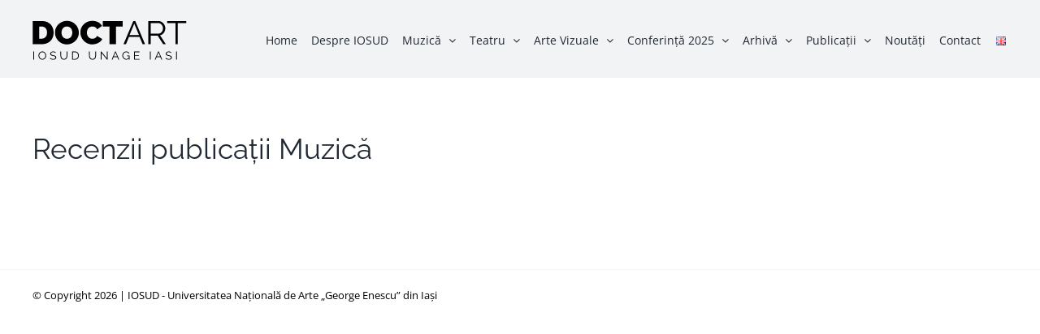

--- FILE ---
content_type: text/html; charset=UTF-8
request_url: https://doctart.ro/recenzii-publicatii-muzica/
body_size: 11402
content:
<!DOCTYPE html>
<html class="avada-html-layout-wide avada-html-header-position-top" lang="ro-RO" prefix="og: http://ogp.me/ns# fb: http://ogp.me/ns/fb#">
<head>
	<meta http-equiv="X-UA-Compatible" content="IE=edge" />
	<meta http-equiv="Content-Type" content="text/html; charset=utf-8"/>
	<meta name="viewport" content="width=device-width, initial-scale=1" />
	<title>Recenzii publicații Muzică &#8211; DOCTART</title>
<meta name='robots' content='max-image-preview:large' />
<link rel="alternate" type="application/rss+xml" title="DOCTART &raquo; Flux" href="https://doctart.ro/feed/" />
<link rel="alternate" type="application/rss+xml" title="DOCTART &raquo; Flux comentarii" href="https://doctart.ro/comments/feed/" />
								<link rel="icon" href="https://doctart.ro/wp-content/uploads/2021/11/icon_doctart.png" type="image/png" />
		
		
		
				<link rel="alternate" title="oEmbed (JSON)" type="application/json+oembed" href="https://doctart.ro/wp-json/oembed/1.0/embed?url=https%3A%2F%2Fdoctart.ro%2Frecenzii-publicatii-muzica%2F&#038;lang=ro" />
<link rel="alternate" title="oEmbed (XML)" type="text/xml+oembed" href="https://doctart.ro/wp-json/oembed/1.0/embed?url=https%3A%2F%2Fdoctart.ro%2Frecenzii-publicatii-muzica%2F&#038;format=xml&#038;lang=ro" />
				
		<meta property="og:locale" content="ro_RO"/>
		<meta property="og:type" content="article"/>
		<meta property="og:site_name" content="DOCTART"/>
		<meta property="og:title" content="  Recenzii publicații Muzică"/>
				<meta property="og:url" content="https://doctart.ro/recenzii-publicatii-muzica/"/>
																				<meta property="og:image" content="https://doctart.ro/wp-content/uploads/2021/11/logo_doctart_200.png"/>
		<meta property="og:image:width" content="190"/>
		<meta property="og:image:height" content="51"/>
		<meta property="og:image:type" content="image/png"/>
				<style id='wp-img-auto-sizes-contain-inline-css' type='text/css'>
img:is([sizes=auto i],[sizes^="auto," i]){contain-intrinsic-size:3000px 1500px}
/*# sourceURL=wp-img-auto-sizes-contain-inline-css */
</style>
<style id='wp-emoji-styles-inline-css' type='text/css'>

	img.wp-smiley, img.emoji {
		display: inline !important;
		border: none !important;
		box-shadow: none !important;
		height: 1em !important;
		width: 1em !important;
		margin: 0 0.07em !important;
		vertical-align: -0.1em !important;
		background: none !important;
		padding: 0 !important;
	}
/*# sourceURL=wp-emoji-styles-inline-css */
</style>
<style id='wp-block-library-inline-css' type='text/css'>
:root{--wp-block-synced-color:#7a00df;--wp-block-synced-color--rgb:122,0,223;--wp-bound-block-color:var(--wp-block-synced-color);--wp-editor-canvas-background:#ddd;--wp-admin-theme-color:#007cba;--wp-admin-theme-color--rgb:0,124,186;--wp-admin-theme-color-darker-10:#006ba1;--wp-admin-theme-color-darker-10--rgb:0,107,160.5;--wp-admin-theme-color-darker-20:#005a87;--wp-admin-theme-color-darker-20--rgb:0,90,135;--wp-admin-border-width-focus:2px}@media (min-resolution:192dpi){:root{--wp-admin-border-width-focus:1.5px}}.wp-element-button{cursor:pointer}:root .has-very-light-gray-background-color{background-color:#eee}:root .has-very-dark-gray-background-color{background-color:#313131}:root .has-very-light-gray-color{color:#eee}:root .has-very-dark-gray-color{color:#313131}:root .has-vivid-green-cyan-to-vivid-cyan-blue-gradient-background{background:linear-gradient(135deg,#00d084,#0693e3)}:root .has-purple-crush-gradient-background{background:linear-gradient(135deg,#34e2e4,#4721fb 50%,#ab1dfe)}:root .has-hazy-dawn-gradient-background{background:linear-gradient(135deg,#faaca8,#dad0ec)}:root .has-subdued-olive-gradient-background{background:linear-gradient(135deg,#fafae1,#67a671)}:root .has-atomic-cream-gradient-background{background:linear-gradient(135deg,#fdd79a,#004a59)}:root .has-nightshade-gradient-background{background:linear-gradient(135deg,#330968,#31cdcf)}:root .has-midnight-gradient-background{background:linear-gradient(135deg,#020381,#2874fc)}:root{--wp--preset--font-size--normal:16px;--wp--preset--font-size--huge:42px}.has-regular-font-size{font-size:1em}.has-larger-font-size{font-size:2.625em}.has-normal-font-size{font-size:var(--wp--preset--font-size--normal)}.has-huge-font-size{font-size:var(--wp--preset--font-size--huge)}.has-text-align-center{text-align:center}.has-text-align-left{text-align:left}.has-text-align-right{text-align:right}.has-fit-text{white-space:nowrap!important}#end-resizable-editor-section{display:none}.aligncenter{clear:both}.items-justified-left{justify-content:flex-start}.items-justified-center{justify-content:center}.items-justified-right{justify-content:flex-end}.items-justified-space-between{justify-content:space-between}.screen-reader-text{border:0;clip-path:inset(50%);height:1px;margin:-1px;overflow:hidden;padding:0;position:absolute;width:1px;word-wrap:normal!important}.screen-reader-text:focus{background-color:#ddd;clip-path:none;color:#444;display:block;font-size:1em;height:auto;left:5px;line-height:normal;padding:15px 23px 14px;text-decoration:none;top:5px;width:auto;z-index:100000}html :where(.has-border-color){border-style:solid}html :where([style*=border-top-color]){border-top-style:solid}html :where([style*=border-right-color]){border-right-style:solid}html :where([style*=border-bottom-color]){border-bottom-style:solid}html :where([style*=border-left-color]){border-left-style:solid}html :where([style*=border-width]){border-style:solid}html :where([style*=border-top-width]){border-top-style:solid}html :where([style*=border-right-width]){border-right-style:solid}html :where([style*=border-bottom-width]){border-bottom-style:solid}html :where([style*=border-left-width]){border-left-style:solid}html :where(img[class*=wp-image-]){height:auto;max-width:100%}:where(figure){margin:0 0 1em}html :where(.is-position-sticky){--wp-admin--admin-bar--position-offset:var(--wp-admin--admin-bar--height,0px)}@media screen and (max-width:600px){html :where(.is-position-sticky){--wp-admin--admin-bar--position-offset:0px}}

/*# sourceURL=wp-block-library-inline-css */
</style><style id='global-styles-inline-css' type='text/css'>
:root{--wp--preset--aspect-ratio--square: 1;--wp--preset--aspect-ratio--4-3: 4/3;--wp--preset--aspect-ratio--3-4: 3/4;--wp--preset--aspect-ratio--3-2: 3/2;--wp--preset--aspect-ratio--2-3: 2/3;--wp--preset--aspect-ratio--16-9: 16/9;--wp--preset--aspect-ratio--9-16: 9/16;--wp--preset--color--black: #000000;--wp--preset--color--cyan-bluish-gray: #abb8c3;--wp--preset--color--white: #ffffff;--wp--preset--color--pale-pink: #f78da7;--wp--preset--color--vivid-red: #cf2e2e;--wp--preset--color--luminous-vivid-orange: #ff6900;--wp--preset--color--luminous-vivid-amber: #fcb900;--wp--preset--color--light-green-cyan: #7bdcb5;--wp--preset--color--vivid-green-cyan: #00d084;--wp--preset--color--pale-cyan-blue: #8ed1fc;--wp--preset--color--vivid-cyan-blue: #0693e3;--wp--preset--color--vivid-purple: #9b51e0;--wp--preset--color--awb-color-1: #ffffff;--wp--preset--color--awb-color-2: #f9f9fb;--wp--preset--color--awb-color-3: #f2f3f5;--wp--preset--color--awb-color-4: #e2e2e2;--wp--preset--color--awb-color-5: #2e6eff;--wp--preset--color--awb-color-6: #4a4e57;--wp--preset--color--awb-color-7: #212934;--wp--preset--color--awb-color-8: #000000;--wp--preset--color--awb-color-custom-10: #65bc7b;--wp--preset--color--awb-color-custom-11: #333333;--wp--preset--color--awb-color-custom-12: #dfe2e9;--wp--preset--color--awb-color-custom-13: #9ea0a4;--wp--preset--color--awb-color-custom-14: rgba(242,243,245,0.7);--wp--preset--color--awb-color-custom-15: rgba(242,243,245,0.8);--wp--preset--color--awb-color-custom-1: #209b39;--wp--preset--gradient--vivid-cyan-blue-to-vivid-purple: linear-gradient(135deg,rgb(6,147,227) 0%,rgb(155,81,224) 100%);--wp--preset--gradient--light-green-cyan-to-vivid-green-cyan: linear-gradient(135deg,rgb(122,220,180) 0%,rgb(0,208,130) 100%);--wp--preset--gradient--luminous-vivid-amber-to-luminous-vivid-orange: linear-gradient(135deg,rgb(252,185,0) 0%,rgb(255,105,0) 100%);--wp--preset--gradient--luminous-vivid-orange-to-vivid-red: linear-gradient(135deg,rgb(255,105,0) 0%,rgb(207,46,46) 100%);--wp--preset--gradient--very-light-gray-to-cyan-bluish-gray: linear-gradient(135deg,rgb(238,238,238) 0%,rgb(169,184,195) 100%);--wp--preset--gradient--cool-to-warm-spectrum: linear-gradient(135deg,rgb(74,234,220) 0%,rgb(151,120,209) 20%,rgb(207,42,186) 40%,rgb(238,44,130) 60%,rgb(251,105,98) 80%,rgb(254,248,76) 100%);--wp--preset--gradient--blush-light-purple: linear-gradient(135deg,rgb(255,206,236) 0%,rgb(152,150,240) 100%);--wp--preset--gradient--blush-bordeaux: linear-gradient(135deg,rgb(254,205,165) 0%,rgb(254,45,45) 50%,rgb(107,0,62) 100%);--wp--preset--gradient--luminous-dusk: linear-gradient(135deg,rgb(255,203,112) 0%,rgb(199,81,192) 50%,rgb(65,88,208) 100%);--wp--preset--gradient--pale-ocean: linear-gradient(135deg,rgb(255,245,203) 0%,rgb(182,227,212) 50%,rgb(51,167,181) 100%);--wp--preset--gradient--electric-grass: linear-gradient(135deg,rgb(202,248,128) 0%,rgb(113,206,126) 100%);--wp--preset--gradient--midnight: linear-gradient(135deg,rgb(2,3,129) 0%,rgb(40,116,252) 100%);--wp--preset--font-size--small: 12px;--wp--preset--font-size--medium: 20px;--wp--preset--font-size--large: 24px;--wp--preset--font-size--x-large: 42px;--wp--preset--font-size--normal: 16px;--wp--preset--font-size--xlarge: 32px;--wp--preset--font-size--huge: 48px;--wp--preset--spacing--20: 0.44rem;--wp--preset--spacing--30: 0.67rem;--wp--preset--spacing--40: 1rem;--wp--preset--spacing--50: 1.5rem;--wp--preset--spacing--60: 2.25rem;--wp--preset--spacing--70: 3.38rem;--wp--preset--spacing--80: 5.06rem;--wp--preset--shadow--natural: 6px 6px 9px rgba(0, 0, 0, 0.2);--wp--preset--shadow--deep: 12px 12px 50px rgba(0, 0, 0, 0.4);--wp--preset--shadow--sharp: 6px 6px 0px rgba(0, 0, 0, 0.2);--wp--preset--shadow--outlined: 6px 6px 0px -3px rgb(255, 255, 255), 6px 6px rgb(0, 0, 0);--wp--preset--shadow--crisp: 6px 6px 0px rgb(0, 0, 0);}:where(.is-layout-flex){gap: 0.5em;}:where(.is-layout-grid){gap: 0.5em;}body .is-layout-flex{display: flex;}.is-layout-flex{flex-wrap: wrap;align-items: center;}.is-layout-flex > :is(*, div){margin: 0;}body .is-layout-grid{display: grid;}.is-layout-grid > :is(*, div){margin: 0;}:where(.wp-block-columns.is-layout-flex){gap: 2em;}:where(.wp-block-columns.is-layout-grid){gap: 2em;}:where(.wp-block-post-template.is-layout-flex){gap: 1.25em;}:where(.wp-block-post-template.is-layout-grid){gap: 1.25em;}.has-black-color{color: var(--wp--preset--color--black) !important;}.has-cyan-bluish-gray-color{color: var(--wp--preset--color--cyan-bluish-gray) !important;}.has-white-color{color: var(--wp--preset--color--white) !important;}.has-pale-pink-color{color: var(--wp--preset--color--pale-pink) !important;}.has-vivid-red-color{color: var(--wp--preset--color--vivid-red) !important;}.has-luminous-vivid-orange-color{color: var(--wp--preset--color--luminous-vivid-orange) !important;}.has-luminous-vivid-amber-color{color: var(--wp--preset--color--luminous-vivid-amber) !important;}.has-light-green-cyan-color{color: var(--wp--preset--color--light-green-cyan) !important;}.has-vivid-green-cyan-color{color: var(--wp--preset--color--vivid-green-cyan) !important;}.has-pale-cyan-blue-color{color: var(--wp--preset--color--pale-cyan-blue) !important;}.has-vivid-cyan-blue-color{color: var(--wp--preset--color--vivid-cyan-blue) !important;}.has-vivid-purple-color{color: var(--wp--preset--color--vivid-purple) !important;}.has-black-background-color{background-color: var(--wp--preset--color--black) !important;}.has-cyan-bluish-gray-background-color{background-color: var(--wp--preset--color--cyan-bluish-gray) !important;}.has-white-background-color{background-color: var(--wp--preset--color--white) !important;}.has-pale-pink-background-color{background-color: var(--wp--preset--color--pale-pink) !important;}.has-vivid-red-background-color{background-color: var(--wp--preset--color--vivid-red) !important;}.has-luminous-vivid-orange-background-color{background-color: var(--wp--preset--color--luminous-vivid-orange) !important;}.has-luminous-vivid-amber-background-color{background-color: var(--wp--preset--color--luminous-vivid-amber) !important;}.has-light-green-cyan-background-color{background-color: var(--wp--preset--color--light-green-cyan) !important;}.has-vivid-green-cyan-background-color{background-color: var(--wp--preset--color--vivid-green-cyan) !important;}.has-pale-cyan-blue-background-color{background-color: var(--wp--preset--color--pale-cyan-blue) !important;}.has-vivid-cyan-blue-background-color{background-color: var(--wp--preset--color--vivid-cyan-blue) !important;}.has-vivid-purple-background-color{background-color: var(--wp--preset--color--vivid-purple) !important;}.has-black-border-color{border-color: var(--wp--preset--color--black) !important;}.has-cyan-bluish-gray-border-color{border-color: var(--wp--preset--color--cyan-bluish-gray) !important;}.has-white-border-color{border-color: var(--wp--preset--color--white) !important;}.has-pale-pink-border-color{border-color: var(--wp--preset--color--pale-pink) !important;}.has-vivid-red-border-color{border-color: var(--wp--preset--color--vivid-red) !important;}.has-luminous-vivid-orange-border-color{border-color: var(--wp--preset--color--luminous-vivid-orange) !important;}.has-luminous-vivid-amber-border-color{border-color: var(--wp--preset--color--luminous-vivid-amber) !important;}.has-light-green-cyan-border-color{border-color: var(--wp--preset--color--light-green-cyan) !important;}.has-vivid-green-cyan-border-color{border-color: var(--wp--preset--color--vivid-green-cyan) !important;}.has-pale-cyan-blue-border-color{border-color: var(--wp--preset--color--pale-cyan-blue) !important;}.has-vivid-cyan-blue-border-color{border-color: var(--wp--preset--color--vivid-cyan-blue) !important;}.has-vivid-purple-border-color{border-color: var(--wp--preset--color--vivid-purple) !important;}.has-vivid-cyan-blue-to-vivid-purple-gradient-background{background: var(--wp--preset--gradient--vivid-cyan-blue-to-vivid-purple) !important;}.has-light-green-cyan-to-vivid-green-cyan-gradient-background{background: var(--wp--preset--gradient--light-green-cyan-to-vivid-green-cyan) !important;}.has-luminous-vivid-amber-to-luminous-vivid-orange-gradient-background{background: var(--wp--preset--gradient--luminous-vivid-amber-to-luminous-vivid-orange) !important;}.has-luminous-vivid-orange-to-vivid-red-gradient-background{background: var(--wp--preset--gradient--luminous-vivid-orange-to-vivid-red) !important;}.has-very-light-gray-to-cyan-bluish-gray-gradient-background{background: var(--wp--preset--gradient--very-light-gray-to-cyan-bluish-gray) !important;}.has-cool-to-warm-spectrum-gradient-background{background: var(--wp--preset--gradient--cool-to-warm-spectrum) !important;}.has-blush-light-purple-gradient-background{background: var(--wp--preset--gradient--blush-light-purple) !important;}.has-blush-bordeaux-gradient-background{background: var(--wp--preset--gradient--blush-bordeaux) !important;}.has-luminous-dusk-gradient-background{background: var(--wp--preset--gradient--luminous-dusk) !important;}.has-pale-ocean-gradient-background{background: var(--wp--preset--gradient--pale-ocean) !important;}.has-electric-grass-gradient-background{background: var(--wp--preset--gradient--electric-grass) !important;}.has-midnight-gradient-background{background: var(--wp--preset--gradient--midnight) !important;}.has-small-font-size{font-size: var(--wp--preset--font-size--small) !important;}.has-medium-font-size{font-size: var(--wp--preset--font-size--medium) !important;}.has-large-font-size{font-size: var(--wp--preset--font-size--large) !important;}.has-x-large-font-size{font-size: var(--wp--preset--font-size--x-large) !important;}
/*# sourceURL=global-styles-inline-css */
</style>

<style id='classic-theme-styles-inline-css' type='text/css'>
/*! This file is auto-generated */
.wp-block-button__link{color:#fff;background-color:#32373c;border-radius:9999px;box-shadow:none;text-decoration:none;padding:calc(.667em + 2px) calc(1.333em + 2px);font-size:1.125em}.wp-block-file__button{background:#32373c;color:#fff;text-decoration:none}
/*# sourceURL=/wp-includes/css/classic-themes.min.css */
</style>
<link rel='stylesheet' id='child-style-css' href='https://doctart.ro/wp-content/themes/Avada-Child-Theme/style.css?ver=6.9' type='text/css' media='all' />
<link rel='stylesheet' id='fusion-dynamic-css-css' href='https://doctart.ro/wp-content/uploads/fusion-styles/f5a5cb9ad9c8db7bf43fcfc3a3b21d3c.min.css?ver=3.14.2' type='text/css' media='all' />
<script type="text/javascript" src="https://doctart.ro/wp-includes/js/jquery/jquery.min.js?ver=3.7.1" id="jquery-core-js"></script>
<script type="text/javascript" src="https://doctart.ro/wp-includes/js/jquery/jquery-migrate.min.js?ver=3.4.1" id="jquery-migrate-js"></script>
<link rel="https://api.w.org/" href="https://doctart.ro/wp-json/" /><link rel="alternate" title="JSON" type="application/json" href="https://doctart.ro/wp-json/wp/v2/pages/86" /><link rel="EditURI" type="application/rsd+xml" title="RSD" href="https://doctart.ro/xmlrpc.php?rsd" />
<meta name="generator" content="WordPress 6.9" />
<link rel="canonical" href="https://doctart.ro/recenzii-publicatii-muzica/" />
<link rel='shortlink' href='https://doctart.ro/?p=86' />
<!-- Analytics by WP Statistics - https://wp-statistics.com -->
<link rel="preload" href="https://doctart.ro/wp-content/themes/Avada/includes/lib/assets/fonts/icomoon/awb-icons.woff" as="font" type="font/woff" crossorigin><link rel="preload" href="//doctart.ro/wp-content/themes/Avada/includes/lib/assets/fonts/fontawesome/webfonts/fa-brands-400.woff2" as="font" type="font/woff2" crossorigin><link rel="preload" href="//doctart.ro/wp-content/themes/Avada/includes/lib/assets/fonts/fontawesome/webfonts/fa-regular-400.woff2" as="font" type="font/woff2" crossorigin><link rel="preload" href="//doctart.ro/wp-content/themes/Avada/includes/lib/assets/fonts/fontawesome/webfonts/fa-solid-900.woff2" as="font" type="font/woff2" crossorigin><style type="text/css" id="css-fb-visibility">@media screen and (max-width: 640px){.fusion-no-small-visibility{display:none !important;}body .sm-text-align-center{text-align:center !important;}body .sm-text-align-left{text-align:left !important;}body .sm-text-align-right{text-align:right !important;}body .sm-text-align-justify{text-align:justify !important;}body .sm-flex-align-center{justify-content:center !important;}body .sm-flex-align-flex-start{justify-content:flex-start !important;}body .sm-flex-align-flex-end{justify-content:flex-end !important;}body .sm-mx-auto{margin-left:auto !important;margin-right:auto !important;}body .sm-ml-auto{margin-left:auto !important;}body .sm-mr-auto{margin-right:auto !important;}body .fusion-absolute-position-small{position:absolute;width:100%;}.awb-sticky.awb-sticky-small{ position: sticky; top: var(--awb-sticky-offset,0); }}@media screen and (min-width: 641px) and (max-width: 1024px){.fusion-no-medium-visibility{display:none !important;}body .md-text-align-center{text-align:center !important;}body .md-text-align-left{text-align:left !important;}body .md-text-align-right{text-align:right !important;}body .md-text-align-justify{text-align:justify !important;}body .md-flex-align-center{justify-content:center !important;}body .md-flex-align-flex-start{justify-content:flex-start !important;}body .md-flex-align-flex-end{justify-content:flex-end !important;}body .md-mx-auto{margin-left:auto !important;margin-right:auto !important;}body .md-ml-auto{margin-left:auto !important;}body .md-mr-auto{margin-right:auto !important;}body .fusion-absolute-position-medium{position:absolute;width:100%;}.awb-sticky.awb-sticky-medium{ position: sticky; top: var(--awb-sticky-offset,0); }}@media screen and (min-width: 1025px){.fusion-no-large-visibility{display:none !important;}body .lg-text-align-center{text-align:center !important;}body .lg-text-align-left{text-align:left !important;}body .lg-text-align-right{text-align:right !important;}body .lg-text-align-justify{text-align:justify !important;}body .lg-flex-align-center{justify-content:center !important;}body .lg-flex-align-flex-start{justify-content:flex-start !important;}body .lg-flex-align-flex-end{justify-content:flex-end !important;}body .lg-mx-auto{margin-left:auto !important;margin-right:auto !important;}body .lg-ml-auto{margin-left:auto !important;}body .lg-mr-auto{margin-right:auto !important;}body .fusion-absolute-position-large{position:absolute;width:100%;}.awb-sticky.awb-sticky-large{ position: sticky; top: var(--awb-sticky-offset,0); }}</style>		<script type="text/javascript">
			var doc = document.documentElement;
			doc.setAttribute( 'data-useragent', navigator.userAgent );
		</script>
		<!-- Global site tag (gtag.js) - Google Analytics -->
<script async src="https://www.googletagmanager.com/gtag/js?id=G-6YTX4FTR89"></script>
<script>
  window.dataLayer = window.dataLayer || [];
  function gtag(){dataLayer.push(arguments);}
  gtag('js', new Date());

  gtag('config', 'G-6YTX4FTR89');
</script>
	</head>

<body class="wp-singular page-template-default page page-id-86 wp-theme-Avada wp-child-theme-Avada-Child-Theme fusion-image-hovers fusion-pagination-sizing fusion-button_type-flat fusion-button_span-no fusion-button_gradient-linear avada-image-rollover-circle-yes avada-image-rollover-no fusion-body ltr fusion-sticky-header no-tablet-sticky-header no-mobile-sticky-header no-mobile-slidingbar no-mobile-totop avada-has-rev-slider-styles fusion-disable-outline fusion-sub-menu-fade mobile-logo-pos-center layout-wide-mode avada-has-boxed-modal-shadow- layout-scroll-offset-full avada-has-zero-margin-offset-top fusion-top-header menu-text-align-left mobile-menu-design-classic fusion-show-pagination-text fusion-header-layout-v1 avada-responsive avada-footer-fx-none avada-menu-highlight-style-bar fusion-search-form-clean fusion-main-menu-search-overlay fusion-avatar-circle avada-dropdown-styles avada-blog-layout-medium alternate avada-blog-archive-layout-medium alternate avada-header-shadow-no avada-menu-icon-position-left avada-has-megamenu-shadow avada-has-mainmenu-dropdown-divider avada-has-mobile-menu-search avada-has-breadcrumb-mobile-hidden avada-has-titlebar-bar_and_content avada-header-border-color-full-transparent avada-has-pagination-width_height avada-flyout-menu-direction-fade avada-ec-views-v1" data-awb-post-id="86">
		<a class="skip-link screen-reader-text" href="#content">Skip to content</a>

	<div id="boxed-wrapper">
		
		<div id="wrapper" class="fusion-wrapper">
			<div id="home" style="position:relative;top:-1px;"></div>
							
					
			<header class="fusion-header-wrapper">
				<div class="fusion-header-v1 fusion-logo-alignment fusion-logo-center fusion-sticky-menu-1 fusion-sticky-logo- fusion-mobile-logo-  fusion-mobile-menu-design-classic">
					<div class="fusion-header-sticky-height"></div>
<div class="fusion-header">
	<div class="fusion-row">
					<div class="fusion-logo" data-margin-top="25px" data-margin-bottom="20px" data-margin-left="0px" data-margin-right="0px">
			<a class="fusion-logo-link"  href="https://doctart.ro/" >

						<!-- standard logo -->
			<img src="https://doctart.ro/wp-content/uploads/2021/11/logo_doctart_200.png" srcset="https://doctart.ro/wp-content/uploads/2021/11/logo_doctart_200.png 1x" width="190" height="51" alt="DOCTART Logo" data-retina_logo_url="" class="fusion-standard-logo" />

			
					</a>
		</div>		<nav class="fusion-main-menu" aria-label="Main Menu"><div class="fusion-overlay-search">		<form role="search" class="searchform fusion-search-form  fusion-search-form-clean" method="get" action="https://doctart.ro/">
			<div class="fusion-search-form-content">

				
				<div class="fusion-search-field search-field">
					<label><span class="screen-reader-text">Search for:</span>
													<input type="search" value="" name="s" class="s" placeholder="Search..." required aria-required="true" aria-label="Search..."/>
											</label>
				</div>
				<div class="fusion-search-button search-button">
					<input type="submit" class="fusion-search-submit searchsubmit" aria-label="Search" value="&#xf002;" />
									</div>

				
			</div>


			
		</form>
		<div class="fusion-search-spacer"></div><a href="#" role="button" aria-label="Close Search" class="fusion-close-search"></a></div><ul id="menu-main-menu-ro" class="fusion-menu"><li  id="menu-item-299"  class="menu-item menu-item-type-post_type menu-item-object-page menu-item-home menu-item-299"  data-item-id="299"><a  href="https://doctart.ro/" class="fusion-bar-highlight"><span class="menu-text">Home</span></a></li><li  id="menu-item-302"  class="menu-item menu-item-type-post_type menu-item-object-page menu-item-302"  data-item-id="302"><a  href="https://doctart.ro/despre-iosud-unage-iasi/" class="fusion-bar-highlight"><span class="menu-text">Despre IOSUD</span></a></li><li  id="menu-item-304"  class="menu-item menu-item-type-post_type menu-item-object-page menu-item-has-children menu-item-304 fusion-dropdown-menu"  data-item-id="304"><a  href="https://doctart.ro/scoala-doctorala-muzica/" class="fusion-bar-highlight"><span class="menu-text">Muzică</span> <span class="fusion-caret"><i class="fusion-dropdown-indicator" aria-hidden="true"></i></span></a><ul class="sub-menu"><li  id="menu-item-315"  class="menu-item menu-item-type-post_type menu-item-object-page menu-item-315 fusion-dropdown-submenu" ><a  href="https://doctart.ro/profil-cercetare-muzica/" class="fusion-bar-highlight"><span>Profil cercetare Muzică</span></a></li><li  id="menu-item-308"  class="menu-item menu-item-type-post_type menu-item-object-page menu-item-308 fusion-dropdown-submenu" ><a  href="https://doctart.ro/indrumatori-doctorate-muzica/" class="fusion-bar-highlight"><span>Îndrumători doctorate Muzică</span></a></li><li  id="menu-item-312"  class="menu-item menu-item-type-post_type menu-item-object-page menu-item-312 fusion-dropdown-submenu" ><a  href="https://doctart.ro/metodologii-cercetare-muzica/" class="fusion-bar-highlight"><span>Metodologii cercetare Muzică</span></a></li><li  id="menu-item-2259"  class="menu-item menu-item-type-post_type menu-item-object-page menu-item-2259 fusion-dropdown-submenu" ><a  href="https://doctart.ro/titluri-teze-de-doctorat-muzica-2015-2021/" class="fusion-bar-highlight"><span>Titluri teze de doctorat – Muzică, 2015 – 2025</span></a></li></ul></li><li  id="menu-item-305"  class="menu-item menu-item-type-post_type menu-item-object-page menu-item-has-children menu-item-305 fusion-dropdown-menu"  data-item-id="305"><a  href="https://doctart.ro/scoala-doctorala-teatru/" class="fusion-bar-highlight"><span class="menu-text">Teatru</span> <span class="fusion-caret"><i class="fusion-dropdown-indicator" aria-hidden="true"></i></span></a><ul class="sub-menu"><li  id="menu-item-316"  class="menu-item menu-item-type-post_type menu-item-object-page menu-item-316 fusion-dropdown-submenu" ><a  href="https://doctart.ro/profil-cercetare-teatru/" class="fusion-bar-highlight"><span>Profil cercetare Teatru</span></a></li><li  id="menu-item-309"  class="menu-item menu-item-type-post_type menu-item-object-page menu-item-309 fusion-dropdown-submenu" ><a  href="https://doctart.ro/indrumatori-doctorate-teatru/" class="fusion-bar-highlight"><span>Îndrumători doctorate Teatru</span></a></li><li  id="menu-item-313"  class="menu-item menu-item-type-post_type menu-item-object-page menu-item-313 fusion-dropdown-submenu" ><a  href="https://doctart.ro/metodologii-cercetare-teatru/" class="fusion-bar-highlight"><span>Metodologii cercetare Teatru</span></a></li><li  id="menu-item-2250"  class="menu-item menu-item-type-post_type menu-item-object-page menu-item-2250 fusion-dropdown-submenu" ><a  href="https://doctart.ro/titluri-teze-de-doctorat-teatru-2015-2021/" class="fusion-bar-highlight"><span>Titluri teze de doctorat – Teatru, 2015 – 2025</span></a></li></ul></li><li  id="menu-item-303"  class="menu-item menu-item-type-post_type menu-item-object-page menu-item-has-children menu-item-303 fusion-dropdown-menu"  data-item-id="303"><a  href="https://doctart.ro/scoala-doctorala-arte-vizuale/" class="fusion-bar-highlight"><span class="menu-text">Arte Vizuale</span> <span class="fusion-caret"><i class="fusion-dropdown-indicator" aria-hidden="true"></i></span></a><ul class="sub-menu"><li  id="menu-item-314"  class="menu-item menu-item-type-post_type menu-item-object-page menu-item-314 fusion-dropdown-submenu" ><a  href="https://doctart.ro/profil-cercetare-arte-vizuale/" class="fusion-bar-highlight"><span>Profil cercetare Arte Vizuale</span></a></li><li  id="menu-item-307"  class="menu-item menu-item-type-post_type menu-item-object-page menu-item-307 fusion-dropdown-submenu" ><a  href="https://doctart.ro/indrumatori-doctorate-arte-vizuale/" class="fusion-bar-highlight"><span>Îndrumători doctorate Arte Vizuale</span></a></li><li  id="menu-item-311"  class="menu-item menu-item-type-post_type menu-item-object-page menu-item-311 fusion-dropdown-submenu" ><a  href="https://doctart.ro/metodologii-cercetare-arte-vizuale/" class="fusion-bar-highlight"><span>Metodologii cercetare Arte Vizuale</span></a></li><li  id="menu-item-2245"  class="menu-item menu-item-type-post_type menu-item-object-page menu-item-2245 fusion-dropdown-submenu" ><a  href="https://doctart.ro/titluri-teze-de-doctorat-arte-vizuale-2015-2021/" class="fusion-bar-highlight"><span>Titluri teze de doctorat – Arte Vizuale, 2015 – 2025</span></a></li></ul></li><li  id="menu-item-2178"  class="menu-item menu-item-type-post_type menu-item-object-page menu-item-has-children menu-item-2178 fusion-dropdown-menu"  data-item-id="2178"><a  href="https://doctart.ro/conferinta-2025/" class="fusion-bar-highlight"><span class="menu-text">Conferință 2025</span> <span class="fusion-caret"><i class="fusion-dropdown-indicator" aria-hidden="true"></i></span></a><ul class="sub-menu"><li  id="menu-item-2179"  class="menu-item menu-item-type-post_type menu-item-object-page menu-item-2179 fusion-dropdown-submenu" ><a  href="https://doctart.ro/conferinta-2025/conferinta-muzica-2025/" class="fusion-bar-highlight"><span>Conferință Muzică 2025</span></a></li><li  id="menu-item-2130"  class="menu-item menu-item-type-post_type menu-item-object-page menu-item-2130 fusion-dropdown-submenu" ><a  href="https://doctart.ro/conferinta-2025/conferinta-teatru-2025/" class="fusion-bar-highlight"><span>Conferință Teatru 2025</span></a></li><li  id="menu-item-2219"  class="menu-item menu-item-type-post_type menu-item-object-page menu-item-2219 fusion-dropdown-submenu" ><a  href="https://doctart.ro/conferinta-2025/conferinta-arte-vizuale-2025/" class="fusion-bar-highlight"><span>Conferință Arte Vizuale 2025</span></a></li></ul></li><li  id="menu-item-1560"  class="menu-item menu-item-type-custom menu-item-object-custom menu-item-has-children menu-item-1560 fusion-dropdown-menu"  data-item-id="1560"><a  href="#" class="fusion-bar-highlight"><span class="menu-text">Arhivă</span> <span class="fusion-caret"><i class="fusion-dropdown-indicator" aria-hidden="true"></i></span></a><ul class="sub-menu"><li  id="menu-item-1868"  class="menu-item menu-item-type-post_type menu-item-object-page menu-item-1868 fusion-dropdown-submenu" ><a  href="https://doctart.ro/conferinta-2024/" class="fusion-bar-highlight"><span>Conferință 2024</span></a></li><li  id="menu-item-1559"  class="menu-item menu-item-type-post_type menu-item-object-page menu-item-1559 fusion-dropdown-submenu" ><a  href="https://doctart.ro/conferinta-2023/" class="fusion-bar-highlight"><span>Conferință 2023</span></a></li><li  id="menu-item-969"  class="menu-item menu-item-type-post_type menu-item-object-page menu-item-969 fusion-dropdown-submenu" ><a  href="https://doctart.ro/conferinta-2022/" class="fusion-bar-highlight"><span>Conferință 2022</span></a></li><li  id="menu-item-361"  class="menu-item menu-item-type-post_type menu-item-object-page menu-item-361 fusion-dropdown-submenu" ><a  href="https://doctart.ro/conferinta-2021/" class="fusion-bar-highlight"><span>Conferință 2021</span></a></li></ul></li><li  id="menu-item-2052"  class="menu-item menu-item-type-post_type menu-item-object-page menu-item-has-children menu-item-2052 fusion-dropdown-menu"  data-item-id="2052"><a  href="https://doctart.ro/publicatii/" class="fusion-bar-highlight"><span class="menu-text">Publicații</span> <span class="fusion-caret"><i class="fusion-dropdown-indicator" aria-hidden="true"></i></span></a><ul class="sub-menu"><li  id="menu-item-2079"  class="menu-item menu-item-type-post_type menu-item-object-page menu-item-2079 fusion-dropdown-submenu" ><a  href="https://doctart.ro/volum-conferinta-2024/" class="fusion-bar-highlight"><span>Volum conferință 2024</span></a></li><li  id="menu-item-2080"  class="menu-item menu-item-type-post_type menu-item-object-page menu-item-2080 fusion-dropdown-submenu" ><a  href="https://doctart.ro/volum-conferinta-2023/" class="fusion-bar-highlight"><span>Volum conferință 2023</span></a></li></ul></li><li  id="menu-item-300"  class="menu-item menu-item-type-post_type menu-item-object-page menu-item-300"  data-item-id="300"><a  href="https://doctart.ro/noutati/" class="fusion-bar-highlight"><span class="menu-text">Noutăți</span></a></li><li  id="menu-item-301"  class="menu-item menu-item-type-post_type menu-item-object-page menu-item-301"  data-item-id="301"><a  href="https://doctart.ro/contact/" class="fusion-bar-highlight"><span class="menu-text">Contact</span></a></li><li  id="menu-item-1477-en"  class="lang-item lang-item-55 lang-item-en no-translation lang-item-first menu-item menu-item-type-custom menu-item-object-custom menu-item-1477-en"  data-classes="lang-item" data-item-id="1477-en"><a  href="https://doctart.ro/en/home-english/" class="fusion-bar-highlight" hreflang="en-GB" lang="en-GB"><span class="menu-text"><img src="[data-uri]" alt="English" width="16" height="11" style="width: 16px; height: 11px;" /></span></a></li></ul></nav><nav class="fusion-main-menu fusion-sticky-menu" aria-label="Main Menu Sticky"><div class="fusion-overlay-search">		<form role="search" class="searchform fusion-search-form  fusion-search-form-clean" method="get" action="https://doctart.ro/">
			<div class="fusion-search-form-content">

				
				<div class="fusion-search-field search-field">
					<label><span class="screen-reader-text">Search for:</span>
													<input type="search" value="" name="s" class="s" placeholder="Search..." required aria-required="true" aria-label="Search..."/>
											</label>
				</div>
				<div class="fusion-search-button search-button">
					<input type="submit" class="fusion-search-submit searchsubmit" aria-label="Search" value="&#xf002;" />
									</div>

				
			</div>


			
		</form>
		<div class="fusion-search-spacer"></div><a href="#" role="button" aria-label="Close Search" class="fusion-close-search"></a></div><ul id="menu-main-menu-ro-1" class="fusion-menu"><li   class="menu-item menu-item-type-post_type menu-item-object-page menu-item-home menu-item-299"  data-item-id="299"><a  href="https://doctart.ro/" class="fusion-bar-highlight"><span class="menu-text">Home</span></a></li><li   class="menu-item menu-item-type-post_type menu-item-object-page menu-item-302"  data-item-id="302"><a  href="https://doctart.ro/despre-iosud-unage-iasi/" class="fusion-bar-highlight"><span class="menu-text">Despre IOSUD</span></a></li><li   class="menu-item menu-item-type-post_type menu-item-object-page menu-item-has-children menu-item-304 fusion-dropdown-menu"  data-item-id="304"><a  href="https://doctart.ro/scoala-doctorala-muzica/" class="fusion-bar-highlight"><span class="menu-text">Muzică</span> <span class="fusion-caret"><i class="fusion-dropdown-indicator" aria-hidden="true"></i></span></a><ul class="sub-menu"><li   class="menu-item menu-item-type-post_type menu-item-object-page menu-item-315 fusion-dropdown-submenu" ><a  href="https://doctart.ro/profil-cercetare-muzica/" class="fusion-bar-highlight"><span>Profil cercetare Muzică</span></a></li><li   class="menu-item menu-item-type-post_type menu-item-object-page menu-item-308 fusion-dropdown-submenu" ><a  href="https://doctart.ro/indrumatori-doctorate-muzica/" class="fusion-bar-highlight"><span>Îndrumători doctorate Muzică</span></a></li><li   class="menu-item menu-item-type-post_type menu-item-object-page menu-item-312 fusion-dropdown-submenu" ><a  href="https://doctart.ro/metodologii-cercetare-muzica/" class="fusion-bar-highlight"><span>Metodologii cercetare Muzică</span></a></li><li   class="menu-item menu-item-type-post_type menu-item-object-page menu-item-2259 fusion-dropdown-submenu" ><a  href="https://doctart.ro/titluri-teze-de-doctorat-muzica-2015-2021/" class="fusion-bar-highlight"><span>Titluri teze de doctorat – Muzică, 2015 – 2025</span></a></li></ul></li><li   class="menu-item menu-item-type-post_type menu-item-object-page menu-item-has-children menu-item-305 fusion-dropdown-menu"  data-item-id="305"><a  href="https://doctart.ro/scoala-doctorala-teatru/" class="fusion-bar-highlight"><span class="menu-text">Teatru</span> <span class="fusion-caret"><i class="fusion-dropdown-indicator" aria-hidden="true"></i></span></a><ul class="sub-menu"><li   class="menu-item menu-item-type-post_type menu-item-object-page menu-item-316 fusion-dropdown-submenu" ><a  href="https://doctart.ro/profil-cercetare-teatru/" class="fusion-bar-highlight"><span>Profil cercetare Teatru</span></a></li><li   class="menu-item menu-item-type-post_type menu-item-object-page menu-item-309 fusion-dropdown-submenu" ><a  href="https://doctart.ro/indrumatori-doctorate-teatru/" class="fusion-bar-highlight"><span>Îndrumători doctorate Teatru</span></a></li><li   class="menu-item menu-item-type-post_type menu-item-object-page menu-item-313 fusion-dropdown-submenu" ><a  href="https://doctart.ro/metodologii-cercetare-teatru/" class="fusion-bar-highlight"><span>Metodologii cercetare Teatru</span></a></li><li   class="menu-item menu-item-type-post_type menu-item-object-page menu-item-2250 fusion-dropdown-submenu" ><a  href="https://doctart.ro/titluri-teze-de-doctorat-teatru-2015-2021/" class="fusion-bar-highlight"><span>Titluri teze de doctorat – Teatru, 2015 – 2025</span></a></li></ul></li><li   class="menu-item menu-item-type-post_type menu-item-object-page menu-item-has-children menu-item-303 fusion-dropdown-menu"  data-item-id="303"><a  href="https://doctart.ro/scoala-doctorala-arte-vizuale/" class="fusion-bar-highlight"><span class="menu-text">Arte Vizuale</span> <span class="fusion-caret"><i class="fusion-dropdown-indicator" aria-hidden="true"></i></span></a><ul class="sub-menu"><li   class="menu-item menu-item-type-post_type menu-item-object-page menu-item-314 fusion-dropdown-submenu" ><a  href="https://doctart.ro/profil-cercetare-arte-vizuale/" class="fusion-bar-highlight"><span>Profil cercetare Arte Vizuale</span></a></li><li   class="menu-item menu-item-type-post_type menu-item-object-page menu-item-307 fusion-dropdown-submenu" ><a  href="https://doctart.ro/indrumatori-doctorate-arte-vizuale/" class="fusion-bar-highlight"><span>Îndrumători doctorate Arte Vizuale</span></a></li><li   class="menu-item menu-item-type-post_type menu-item-object-page menu-item-311 fusion-dropdown-submenu" ><a  href="https://doctart.ro/metodologii-cercetare-arte-vizuale/" class="fusion-bar-highlight"><span>Metodologii cercetare Arte Vizuale</span></a></li><li   class="menu-item menu-item-type-post_type menu-item-object-page menu-item-2245 fusion-dropdown-submenu" ><a  href="https://doctart.ro/titluri-teze-de-doctorat-arte-vizuale-2015-2021/" class="fusion-bar-highlight"><span>Titluri teze de doctorat – Arte Vizuale, 2015 – 2025</span></a></li></ul></li><li   class="menu-item menu-item-type-post_type menu-item-object-page menu-item-has-children menu-item-2178 fusion-dropdown-menu"  data-item-id="2178"><a  href="https://doctart.ro/conferinta-2025/" class="fusion-bar-highlight"><span class="menu-text">Conferință 2025</span> <span class="fusion-caret"><i class="fusion-dropdown-indicator" aria-hidden="true"></i></span></a><ul class="sub-menu"><li   class="menu-item menu-item-type-post_type menu-item-object-page menu-item-2179 fusion-dropdown-submenu" ><a  href="https://doctart.ro/conferinta-2025/conferinta-muzica-2025/" class="fusion-bar-highlight"><span>Conferință Muzică 2025</span></a></li><li   class="menu-item menu-item-type-post_type menu-item-object-page menu-item-2130 fusion-dropdown-submenu" ><a  href="https://doctart.ro/conferinta-2025/conferinta-teatru-2025/" class="fusion-bar-highlight"><span>Conferință Teatru 2025</span></a></li><li   class="menu-item menu-item-type-post_type menu-item-object-page menu-item-2219 fusion-dropdown-submenu" ><a  href="https://doctart.ro/conferinta-2025/conferinta-arte-vizuale-2025/" class="fusion-bar-highlight"><span>Conferință Arte Vizuale 2025</span></a></li></ul></li><li   class="menu-item menu-item-type-custom menu-item-object-custom menu-item-has-children menu-item-1560 fusion-dropdown-menu"  data-item-id="1560"><a  href="#" class="fusion-bar-highlight"><span class="menu-text">Arhivă</span> <span class="fusion-caret"><i class="fusion-dropdown-indicator" aria-hidden="true"></i></span></a><ul class="sub-menu"><li   class="menu-item menu-item-type-post_type menu-item-object-page menu-item-1868 fusion-dropdown-submenu" ><a  href="https://doctart.ro/conferinta-2024/" class="fusion-bar-highlight"><span>Conferință 2024</span></a></li><li   class="menu-item menu-item-type-post_type menu-item-object-page menu-item-1559 fusion-dropdown-submenu" ><a  href="https://doctart.ro/conferinta-2023/" class="fusion-bar-highlight"><span>Conferință 2023</span></a></li><li   class="menu-item menu-item-type-post_type menu-item-object-page menu-item-969 fusion-dropdown-submenu" ><a  href="https://doctart.ro/conferinta-2022/" class="fusion-bar-highlight"><span>Conferință 2022</span></a></li><li   class="menu-item menu-item-type-post_type menu-item-object-page menu-item-361 fusion-dropdown-submenu" ><a  href="https://doctart.ro/conferinta-2021/" class="fusion-bar-highlight"><span>Conferință 2021</span></a></li></ul></li><li   class="menu-item menu-item-type-post_type menu-item-object-page menu-item-has-children menu-item-2052 fusion-dropdown-menu"  data-item-id="2052"><a  href="https://doctart.ro/publicatii/" class="fusion-bar-highlight"><span class="menu-text">Publicații</span> <span class="fusion-caret"><i class="fusion-dropdown-indicator" aria-hidden="true"></i></span></a><ul class="sub-menu"><li   class="menu-item menu-item-type-post_type menu-item-object-page menu-item-2079 fusion-dropdown-submenu" ><a  href="https://doctart.ro/volum-conferinta-2024/" class="fusion-bar-highlight"><span>Volum conferință 2024</span></a></li><li   class="menu-item menu-item-type-post_type menu-item-object-page menu-item-2080 fusion-dropdown-submenu" ><a  href="https://doctart.ro/volum-conferinta-2023/" class="fusion-bar-highlight"><span>Volum conferință 2023</span></a></li></ul></li><li   class="menu-item menu-item-type-post_type menu-item-object-page menu-item-300"  data-item-id="300"><a  href="https://doctart.ro/noutati/" class="fusion-bar-highlight"><span class="menu-text">Noutăți</span></a></li><li   class="menu-item menu-item-type-post_type menu-item-object-page menu-item-301"  data-item-id="301"><a  href="https://doctart.ro/contact/" class="fusion-bar-highlight"><span class="menu-text">Contact</span></a></li><li   class="lang-item lang-item-55 lang-item-en no-translation lang-item-first menu-item menu-item-type-custom menu-item-object-custom menu-item-1477-en"  data-classes="lang-item" data-item-id="1477-en"><a  href="https://doctart.ro/en/home-english/" class="fusion-bar-highlight" hreflang="en-GB" lang="en-GB"><span class="menu-text"><img src="[data-uri]" alt="English" width="16" height="11" style="width: 16px; height: 11px;" /></span></a></li></ul></nav><div class="fusion-mobile-navigation"><ul id="menu-main-menu-ro-2" class="fusion-mobile-menu"><li   class="menu-item menu-item-type-post_type menu-item-object-page menu-item-home menu-item-299"  data-item-id="299"><a  href="https://doctart.ro/" class="fusion-bar-highlight"><span class="menu-text">Home</span></a></li><li   class="menu-item menu-item-type-post_type menu-item-object-page menu-item-302"  data-item-id="302"><a  href="https://doctart.ro/despre-iosud-unage-iasi/" class="fusion-bar-highlight"><span class="menu-text">Despre IOSUD</span></a></li><li   class="menu-item menu-item-type-post_type menu-item-object-page menu-item-has-children menu-item-304 fusion-dropdown-menu"  data-item-id="304"><a  href="https://doctart.ro/scoala-doctorala-muzica/" class="fusion-bar-highlight"><span class="menu-text">Muzică</span> <span class="fusion-caret"><i class="fusion-dropdown-indicator" aria-hidden="true"></i></span></a><ul class="sub-menu"><li   class="menu-item menu-item-type-post_type menu-item-object-page menu-item-315 fusion-dropdown-submenu" ><a  href="https://doctart.ro/profil-cercetare-muzica/" class="fusion-bar-highlight"><span>Profil cercetare Muzică</span></a></li><li   class="menu-item menu-item-type-post_type menu-item-object-page menu-item-308 fusion-dropdown-submenu" ><a  href="https://doctart.ro/indrumatori-doctorate-muzica/" class="fusion-bar-highlight"><span>Îndrumători doctorate Muzică</span></a></li><li   class="menu-item menu-item-type-post_type menu-item-object-page menu-item-312 fusion-dropdown-submenu" ><a  href="https://doctart.ro/metodologii-cercetare-muzica/" class="fusion-bar-highlight"><span>Metodologii cercetare Muzică</span></a></li><li   class="menu-item menu-item-type-post_type menu-item-object-page menu-item-2259 fusion-dropdown-submenu" ><a  href="https://doctart.ro/titluri-teze-de-doctorat-muzica-2015-2021/" class="fusion-bar-highlight"><span>Titluri teze de doctorat – Muzică, 2015 – 2025</span></a></li></ul></li><li   class="menu-item menu-item-type-post_type menu-item-object-page menu-item-has-children menu-item-305 fusion-dropdown-menu"  data-item-id="305"><a  href="https://doctart.ro/scoala-doctorala-teatru/" class="fusion-bar-highlight"><span class="menu-text">Teatru</span> <span class="fusion-caret"><i class="fusion-dropdown-indicator" aria-hidden="true"></i></span></a><ul class="sub-menu"><li   class="menu-item menu-item-type-post_type menu-item-object-page menu-item-316 fusion-dropdown-submenu" ><a  href="https://doctart.ro/profil-cercetare-teatru/" class="fusion-bar-highlight"><span>Profil cercetare Teatru</span></a></li><li   class="menu-item menu-item-type-post_type menu-item-object-page menu-item-309 fusion-dropdown-submenu" ><a  href="https://doctart.ro/indrumatori-doctorate-teatru/" class="fusion-bar-highlight"><span>Îndrumători doctorate Teatru</span></a></li><li   class="menu-item menu-item-type-post_type menu-item-object-page menu-item-313 fusion-dropdown-submenu" ><a  href="https://doctart.ro/metodologii-cercetare-teatru/" class="fusion-bar-highlight"><span>Metodologii cercetare Teatru</span></a></li><li   class="menu-item menu-item-type-post_type menu-item-object-page menu-item-2250 fusion-dropdown-submenu" ><a  href="https://doctart.ro/titluri-teze-de-doctorat-teatru-2015-2021/" class="fusion-bar-highlight"><span>Titluri teze de doctorat – Teatru, 2015 – 2025</span></a></li></ul></li><li   class="menu-item menu-item-type-post_type menu-item-object-page menu-item-has-children menu-item-303 fusion-dropdown-menu"  data-item-id="303"><a  href="https://doctart.ro/scoala-doctorala-arte-vizuale/" class="fusion-bar-highlight"><span class="menu-text">Arte Vizuale</span> <span class="fusion-caret"><i class="fusion-dropdown-indicator" aria-hidden="true"></i></span></a><ul class="sub-menu"><li   class="menu-item menu-item-type-post_type menu-item-object-page menu-item-314 fusion-dropdown-submenu" ><a  href="https://doctart.ro/profil-cercetare-arte-vizuale/" class="fusion-bar-highlight"><span>Profil cercetare Arte Vizuale</span></a></li><li   class="menu-item menu-item-type-post_type menu-item-object-page menu-item-307 fusion-dropdown-submenu" ><a  href="https://doctart.ro/indrumatori-doctorate-arte-vizuale/" class="fusion-bar-highlight"><span>Îndrumători doctorate Arte Vizuale</span></a></li><li   class="menu-item menu-item-type-post_type menu-item-object-page menu-item-311 fusion-dropdown-submenu" ><a  href="https://doctart.ro/metodologii-cercetare-arte-vizuale/" class="fusion-bar-highlight"><span>Metodologii cercetare Arte Vizuale</span></a></li><li   class="menu-item menu-item-type-post_type menu-item-object-page menu-item-2245 fusion-dropdown-submenu" ><a  href="https://doctart.ro/titluri-teze-de-doctorat-arte-vizuale-2015-2021/" class="fusion-bar-highlight"><span>Titluri teze de doctorat – Arte Vizuale, 2015 – 2025</span></a></li></ul></li><li   class="menu-item menu-item-type-post_type menu-item-object-page menu-item-has-children menu-item-2178 fusion-dropdown-menu"  data-item-id="2178"><a  href="https://doctart.ro/conferinta-2025/" class="fusion-bar-highlight"><span class="menu-text">Conferință 2025</span> <span class="fusion-caret"><i class="fusion-dropdown-indicator" aria-hidden="true"></i></span></a><ul class="sub-menu"><li   class="menu-item menu-item-type-post_type menu-item-object-page menu-item-2179 fusion-dropdown-submenu" ><a  href="https://doctart.ro/conferinta-2025/conferinta-muzica-2025/" class="fusion-bar-highlight"><span>Conferință Muzică 2025</span></a></li><li   class="menu-item menu-item-type-post_type menu-item-object-page menu-item-2130 fusion-dropdown-submenu" ><a  href="https://doctart.ro/conferinta-2025/conferinta-teatru-2025/" class="fusion-bar-highlight"><span>Conferință Teatru 2025</span></a></li><li   class="menu-item menu-item-type-post_type menu-item-object-page menu-item-2219 fusion-dropdown-submenu" ><a  href="https://doctart.ro/conferinta-2025/conferinta-arte-vizuale-2025/" class="fusion-bar-highlight"><span>Conferință Arte Vizuale 2025</span></a></li></ul></li><li   class="menu-item menu-item-type-custom menu-item-object-custom menu-item-has-children menu-item-1560 fusion-dropdown-menu"  data-item-id="1560"><a  href="#" class="fusion-bar-highlight"><span class="menu-text">Arhivă</span> <span class="fusion-caret"><i class="fusion-dropdown-indicator" aria-hidden="true"></i></span></a><ul class="sub-menu"><li   class="menu-item menu-item-type-post_type menu-item-object-page menu-item-1868 fusion-dropdown-submenu" ><a  href="https://doctart.ro/conferinta-2024/" class="fusion-bar-highlight"><span>Conferință 2024</span></a></li><li   class="menu-item menu-item-type-post_type menu-item-object-page menu-item-1559 fusion-dropdown-submenu" ><a  href="https://doctart.ro/conferinta-2023/" class="fusion-bar-highlight"><span>Conferință 2023</span></a></li><li   class="menu-item menu-item-type-post_type menu-item-object-page menu-item-969 fusion-dropdown-submenu" ><a  href="https://doctart.ro/conferinta-2022/" class="fusion-bar-highlight"><span>Conferință 2022</span></a></li><li   class="menu-item menu-item-type-post_type menu-item-object-page menu-item-361 fusion-dropdown-submenu" ><a  href="https://doctart.ro/conferinta-2021/" class="fusion-bar-highlight"><span>Conferință 2021</span></a></li></ul></li><li   class="menu-item menu-item-type-post_type menu-item-object-page menu-item-has-children menu-item-2052 fusion-dropdown-menu"  data-item-id="2052"><a  href="https://doctart.ro/publicatii/" class="fusion-bar-highlight"><span class="menu-text">Publicații</span> <span class="fusion-caret"><i class="fusion-dropdown-indicator" aria-hidden="true"></i></span></a><ul class="sub-menu"><li   class="menu-item menu-item-type-post_type menu-item-object-page menu-item-2079 fusion-dropdown-submenu" ><a  href="https://doctart.ro/volum-conferinta-2024/" class="fusion-bar-highlight"><span>Volum conferință 2024</span></a></li><li   class="menu-item menu-item-type-post_type menu-item-object-page menu-item-2080 fusion-dropdown-submenu" ><a  href="https://doctart.ro/volum-conferinta-2023/" class="fusion-bar-highlight"><span>Volum conferință 2023</span></a></li></ul></li><li   class="menu-item menu-item-type-post_type menu-item-object-page menu-item-300"  data-item-id="300"><a  href="https://doctart.ro/noutati/" class="fusion-bar-highlight"><span class="menu-text">Noutăți</span></a></li><li   class="menu-item menu-item-type-post_type menu-item-object-page menu-item-301"  data-item-id="301"><a  href="https://doctart.ro/contact/" class="fusion-bar-highlight"><span class="menu-text">Contact</span></a></li><li   class="lang-item lang-item-55 lang-item-en no-translation lang-item-first menu-item menu-item-type-custom menu-item-object-custom menu-item-1477-en"  data-classes="lang-item" data-item-id="1477-en"><a  href="https://doctart.ro/en/home-english/" class="fusion-bar-highlight" hreflang="en-GB" lang="en-GB"><span class="menu-text"><img src="[data-uri]" alt="English" width="16" height="11" style="width: 16px; height: 11px;" /></span></a></li></ul></div>
<nav class="fusion-mobile-nav-holder fusion-mobile-menu-text-align-left" aria-label="Main Menu Mobile"></nav>

	<nav class="fusion-mobile-nav-holder fusion-mobile-menu-text-align-left fusion-mobile-sticky-nav-holder" aria-label="Main Menu Mobile Sticky"></nav>
		
<div class="fusion-clearfix"></div>
<div class="fusion-mobile-menu-search">
			<form role="search" class="searchform fusion-search-form  fusion-search-form-clean" method="get" action="https://doctart.ro/">
			<div class="fusion-search-form-content">

				
				<div class="fusion-search-field search-field">
					<label><span class="screen-reader-text">Search for:</span>
													<input type="search" value="" name="s" class="s" placeholder="Search..." required aria-required="true" aria-label="Search..."/>
											</label>
				</div>
				<div class="fusion-search-button search-button">
					<input type="submit" class="fusion-search-submit searchsubmit" aria-label="Search" value="&#xf002;" />
									</div>

				
			</div>


			
		</form>
		</div>
			</div>
</div>
				</div>
				<div class="fusion-clearfix"></div>
			</header>
								
							<div id="sliders-container" class="fusion-slider-visibility">
					</div>
				
					
							
			<section class="avada-page-titlebar-wrapper" aria-labelledby="awb-ptb-heading">
	<div class="fusion-page-title-bar fusion-page-title-bar-breadcrumbs fusion-page-title-bar-left">
		<div class="fusion-page-title-row">
			<div class="fusion-page-title-wrapper">
				<div class="fusion-page-title-captions">

																							<h1 id="awb-ptb-heading" class="entry-title">Recenzii publicații Muzică</h1>

											
					
				</div>

													
			</div>
		</div>
	</div>
</section>

						<main id="main" class="clearfix ">
				<div class="fusion-row" style="">
<section id="content" style="width: 100%;">
					<div id="post-86" class="post-86 page type-page status-publish hentry">
			<span class="entry-title rich-snippet-hidden">Recenzii publicații Muzică</span><span class="vcard rich-snippet-hidden"><span class="fn"><a href="https://doctart.ro/author/catalin/" title="Articole de Admin DOCTART" rel="author">Admin DOCTART</a></span></span><span class="updated rich-snippet-hidden">2021-10-23T06:33:42+00:00</span>
			
			<div class="post-content">
											</div>
																													</div>
	</section>
						
					</div>  <!-- fusion-row -->
				</main>  <!-- #main -->
				
				
								
					
		<div class="fusion-footer">
				
	
	<footer id="footer" class="fusion-footer-copyright-area">
		<div class="fusion-row">
			<div class="fusion-copyright-content">

				<div class="fusion-copyright-notice">
		<div>
		© Copyright 2026 | IOSUD - Universitatea Națională de Arte „George Enescu” din Iași	</div>
</div>

			</div> <!-- fusion-fusion-copyright-content -->
		</div> <!-- fusion-row -->
	</footer> <!-- #footer -->
		</div> <!-- fusion-footer -->

		
																</div> <!-- wrapper -->
		</div> <!-- #boxed-wrapper -->
				<a class="fusion-one-page-text-link fusion-page-load-link" tabindex="-1" href="#" aria-hidden="true">Page load link</a>

		<div class="avada-footer-scripts">
			<script type="text/javascript">var fusionNavIsCollapsed=function(e){var t,n;window.innerWidth<=e.getAttribute("data-breakpoint")?(e.classList.add("collapse-enabled"),e.classList.remove("awb-menu_desktop"),e.classList.contains("expanded")||window.dispatchEvent(new CustomEvent("fusion-mobile-menu-collapsed",{detail:{nav:e}})),(n=e.querySelectorAll(".menu-item-has-children.expanded")).length&&n.forEach(function(e){e.querySelector(".awb-menu__open-nav-submenu_mobile").setAttribute("aria-expanded","false")})):(null!==e.querySelector(".menu-item-has-children.expanded .awb-menu__open-nav-submenu_click")&&e.querySelector(".menu-item-has-children.expanded .awb-menu__open-nav-submenu_click").click(),e.classList.remove("collapse-enabled"),e.classList.add("awb-menu_desktop"),null!==e.querySelector(".awb-menu__main-ul")&&e.querySelector(".awb-menu__main-ul").removeAttribute("style")),e.classList.add("no-wrapper-transition"),clearTimeout(t),t=setTimeout(()=>{e.classList.remove("no-wrapper-transition")},400),e.classList.remove("loading")},fusionRunNavIsCollapsed=function(){var e,t=document.querySelectorAll(".awb-menu");for(e=0;e<t.length;e++)fusionNavIsCollapsed(t[e])};function avadaGetScrollBarWidth(){var e,t,n,l=document.createElement("p");return l.style.width="100%",l.style.height="200px",(e=document.createElement("div")).style.position="absolute",e.style.top="0px",e.style.left="0px",e.style.visibility="hidden",e.style.width="200px",e.style.height="150px",e.style.overflow="hidden",e.appendChild(l),document.body.appendChild(e),t=l.offsetWidth,e.style.overflow="scroll",t==(n=l.offsetWidth)&&(n=e.clientWidth),document.body.removeChild(e),jQuery("html").hasClass("awb-scroll")&&10<t-n?10:t-n}fusionRunNavIsCollapsed(),window.addEventListener("fusion-resize-horizontal",fusionRunNavIsCollapsed);</script><script type="speculationrules">
{"prefetch":[{"source":"document","where":{"and":[{"href_matches":"/*"},{"not":{"href_matches":["/wp-*.php","/wp-admin/*","/wp-content/uploads/*","/wp-content/*","/wp-content/plugins/*","/wp-content/themes/Avada-Child-Theme/*","/wp-content/themes/Avada/*","/*\\?(.+)"]}},{"not":{"selector_matches":"a[rel~=\"nofollow\"]"}},{"not":{"selector_matches":".no-prefetch, .no-prefetch a"}}]},"eagerness":"conservative"}]}
</script>
<script type="text/javascript" id="wp-statistics-tracker-js-extra">
/* <![CDATA[ */
var WP_Statistics_Tracker_Object = {"requestUrl":"https://doctart.ro","ajaxUrl":"https://doctart.ro/wp-admin/admin-ajax.php","hitParams":{"wp_statistics_hit":1,"source_type":"page","source_id":86,"search_query":"","signature":"6ebb315d59331c07a6e4fba464d958db","action":"wp_statistics_hit_record"},"option":{"dntEnabled":"","bypassAdBlockers":"1","consentIntegration":{"name":null,"status":[]},"isPreview":false,"userOnline":false,"trackAnonymously":false,"isWpConsentApiActive":false,"consentLevel":""},"isLegacyEventLoaded":"","customEventAjaxUrl":"https://doctart.ro/wp-admin/admin-ajax.php?action=wp_statistics_custom_event&nonce=e51d735d72","onlineParams":{"wp_statistics_hit":1,"source_type":"page","source_id":86,"search_query":"","signature":"6ebb315d59331c07a6e4fba464d958db","action":"wp_statistics_online_check"},"jsCheckTime":"60000"};
//# sourceURL=wp-statistics-tracker-js-extra
/* ]]> */
</script>
<script type="text/javascript" src="https://doctart.ro/?3e7e41=8d79439a16.js&amp;ver=14.16" id="wp-statistics-tracker-js"></script>
<script type="text/javascript" src="https://doctart.ro/wp-content/uploads/fusion-scripts/b9458992e606a33c2752007e070dbe2a.min.js?ver=3.14.2" id="fusion-scripts-js"></script>
<script id="wp-emoji-settings" type="application/json">
{"baseUrl":"https://s.w.org/images/core/emoji/17.0.2/72x72/","ext":".png","svgUrl":"https://s.w.org/images/core/emoji/17.0.2/svg/","svgExt":".svg","source":{"concatemoji":"https://doctart.ro/wp-includes/js/wp-emoji-release.min.js?ver=6.9"}}
</script>
<script type="module">
/* <![CDATA[ */
/*! This file is auto-generated */
const a=JSON.parse(document.getElementById("wp-emoji-settings").textContent),o=(window._wpemojiSettings=a,"wpEmojiSettingsSupports"),s=["flag","emoji"];function i(e){try{var t={supportTests:e,timestamp:(new Date).valueOf()};sessionStorage.setItem(o,JSON.stringify(t))}catch(e){}}function c(e,t,n){e.clearRect(0,0,e.canvas.width,e.canvas.height),e.fillText(t,0,0);t=new Uint32Array(e.getImageData(0,0,e.canvas.width,e.canvas.height).data);e.clearRect(0,0,e.canvas.width,e.canvas.height),e.fillText(n,0,0);const a=new Uint32Array(e.getImageData(0,0,e.canvas.width,e.canvas.height).data);return t.every((e,t)=>e===a[t])}function p(e,t){e.clearRect(0,0,e.canvas.width,e.canvas.height),e.fillText(t,0,0);var n=e.getImageData(16,16,1,1);for(let e=0;e<n.data.length;e++)if(0!==n.data[e])return!1;return!0}function u(e,t,n,a){switch(t){case"flag":return n(e,"\ud83c\udff3\ufe0f\u200d\u26a7\ufe0f","\ud83c\udff3\ufe0f\u200b\u26a7\ufe0f")?!1:!n(e,"\ud83c\udde8\ud83c\uddf6","\ud83c\udde8\u200b\ud83c\uddf6")&&!n(e,"\ud83c\udff4\udb40\udc67\udb40\udc62\udb40\udc65\udb40\udc6e\udb40\udc67\udb40\udc7f","\ud83c\udff4\u200b\udb40\udc67\u200b\udb40\udc62\u200b\udb40\udc65\u200b\udb40\udc6e\u200b\udb40\udc67\u200b\udb40\udc7f");case"emoji":return!a(e,"\ud83e\u1fac8")}return!1}function f(e,t,n,a){let r;const o=(r="undefined"!=typeof WorkerGlobalScope&&self instanceof WorkerGlobalScope?new OffscreenCanvas(300,150):document.createElement("canvas")).getContext("2d",{willReadFrequently:!0}),s=(o.textBaseline="top",o.font="600 32px Arial",{});return e.forEach(e=>{s[e]=t(o,e,n,a)}),s}function r(e){var t=document.createElement("script");t.src=e,t.defer=!0,document.head.appendChild(t)}a.supports={everything:!0,everythingExceptFlag:!0},new Promise(t=>{let n=function(){try{var e=JSON.parse(sessionStorage.getItem(o));if("object"==typeof e&&"number"==typeof e.timestamp&&(new Date).valueOf()<e.timestamp+604800&&"object"==typeof e.supportTests)return e.supportTests}catch(e){}return null}();if(!n){if("undefined"!=typeof Worker&&"undefined"!=typeof OffscreenCanvas&&"undefined"!=typeof URL&&URL.createObjectURL&&"undefined"!=typeof Blob)try{var e="postMessage("+f.toString()+"("+[JSON.stringify(s),u.toString(),c.toString(),p.toString()].join(",")+"));",a=new Blob([e],{type:"text/javascript"});const r=new Worker(URL.createObjectURL(a),{name:"wpTestEmojiSupports"});return void(r.onmessage=e=>{i(n=e.data),r.terminate(),t(n)})}catch(e){}i(n=f(s,u,c,p))}t(n)}).then(e=>{for(const n in e)a.supports[n]=e[n],a.supports.everything=a.supports.everything&&a.supports[n],"flag"!==n&&(a.supports.everythingExceptFlag=a.supports.everythingExceptFlag&&a.supports[n]);var t;a.supports.everythingExceptFlag=a.supports.everythingExceptFlag&&!a.supports.flag,a.supports.everything||((t=a.source||{}).concatemoji?r(t.concatemoji):t.wpemoji&&t.twemoji&&(r(t.twemoji),r(t.wpemoji)))});
//# sourceURL=https://doctart.ro/wp-includes/js/wp-emoji-loader.min.js
/* ]]> */
</script>
				<script type="text/javascript">
				jQuery( document ).ready( function() {
					var ajaxurl = 'https://doctart.ro/wp-admin/admin-ajax.php';
					if ( 0 < jQuery( '.fusion-login-nonce' ).length ) {
						jQuery.get( ajaxurl, { 'action': 'fusion_login_nonce' }, function( response ) {
							jQuery( '.fusion-login-nonce' ).html( response );
						});
					}
				});
				</script>
						</div>

			<section class="to-top-container to-top-right" aria-labelledby="awb-to-top-label">
		<a href="#" id="toTop" class="fusion-top-top-link">
			<span id="awb-to-top-label" class="screen-reader-text">Go to Top</span>

					</a>
	</section>
		</body>
</html>
